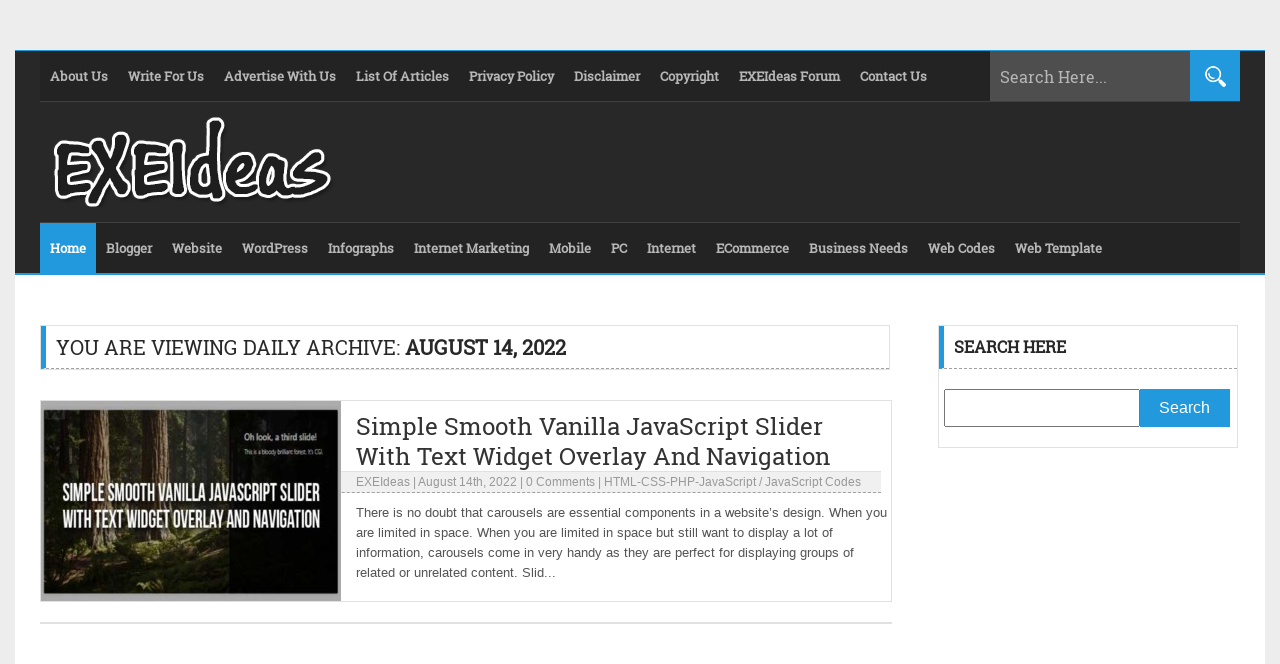

--- FILE ---
content_type: text/html; charset=UTF-8
request_url: https://www.exeideas.com/2022/08/14
body_size: 14971
content:
<!DOCTYPE html><html class="no-js" lang="en-US" prefix="og: http://ogp.me/ns# fb: http://ogp.me/ns/fb#"><head><meta name="viewport" content="width=device-width, initial-scale=1.0"><title> 2022 August 14 Archive - EXEIdeas &#8211; Let&#039;s Your Mind Rock</title><meta name="description" content=""/><link rel="icon" href="https://www.exeideas.com/wp-content/themes/EXEIdeas%20v2.0/images/favicon.ico" type="image/x-icon"/><link rel="shortcut icon" href="https://www.exeideas.com/wp-content/themes/EXEIdeas%20v2.0/images/favicon.ico" type="image/x-icon"/><link rel="pingback" href="https://www.exeideas.com/xmlrpc.php"><link rel="stylesheet" href="https://www.exeideas.com/wp-content/themes/EXEIdeas%20v2.0/style.css" type="text/css"/><meta name="google-site-verification" content="-tB3nTpE4KucmtMHNTvDLWXDRWMdmMYsYuClafHEX4Q"/><meta name="follow_it-verification-code" content="ETky5aSuaHC0P0A9uwX5"/><meta name="rankz-verification" content="klzprT5ynae73Ywd"><meta name="msvalidate.01" content="FB67516F5D537E7E854C7E5C54B67FCB"/><meta name='impact-site-verification' value='1099715108'/><meta name="publication-media-verification"content="5cd02398d3384bd0bf4362edee69023c"><meta name="robots" content="index"/><rel="author" href="https://plus.google.com/114679207272870704061"/><rel="publisher" href="https://plus.google.com/114679207272870704061"/><meta itemprop="name" content="EXEIdeas &#8211; Let&#039;s Your Mind Rock"/><meta itemprop="description" content="All About Blogging, Designing And Information."/><meta itemprop="image" content="logo.jpg"/><meta name="twitter:card" content="summary"/><meta name="twitter:site" content="@EXEIdeas"/><meta name="twitter:creator" content="@EXEIdeas"/><meta name="twitter:domain" content="https://www.exeideas.com"/><meta name="twitter:url" content="https://www.exeideas.com/2022/08/simple-vanilla-javascript-slider.html"/><meta name="twitter:title" content="EXEIdeas &#8211; Let&#039;s Your Mind Rock"/><meta name="twitter:description" content="All About Blogging, Designing And Information."/><meta name="twitter:image" content="logo.jpg"/><meta property="og:type" content="blog"/><meta property="fb:app_id" content="302317266496079"/><meta property="fb:admins" content="100001850525177"/><meta property="og:url" content="https://www.exeideas.com"/><meta property="og:title" content="EXEIdeas &#8211; Let&#039;s Your Mind Rock"/><meta property="og:image" content="logo.jpg"/><meta property="og:site_name" content="EXEIdeas &#8211; Let&#039;s Your Mind Rock"/><meta property="og:description" content="All About Blogging, Designing And Information."/><script type="text/javascript"> (function(i,s,o,g,r,a,m){i['GoogleAnalyticsObject']=r;i[r]=i[r]||function(){ (i[r].q=i[r].q||[]).push(arguments)},i[r].l=1*new Date();a=s.createElement(o), m=s.getElementsByTagName(o)[0];a.async=1;a.src=g;m.parentNode.insertBefore(a,m) })(window,document,'script','https://www.exeideas.com/wp-content/themes/EXEIdeas%20v2.0/analytics.js','ga'); ga('create', 'UA-26340109-1', 'auto'); ga('send', 'pageview');</script><script async src="https://www.googletagmanager.com/gtag/js?id=G-SMC1J7JKK8"></script><script> window.dataLayer = window.dataLayer || []; function gtag(){dataLayer.push(arguments);} gtag('js', new Date()); gtag('config', 'G-SMC1J7JKK8');</script><meta name='robots' content='max-image-preview:large'/><style id='wp-img-auto-sizes-contain-inline-css' type='text/css'>img:is([sizes=auto i],[sizes^="auto," i]){contain-intrinsic-size:3000px 1500px}/*# sourceURL=wp-img-auto-sizes-contain-inline-css */</style><style id='wp-block-library-inline-css' type='text/css'>:root{--wp-block-synced-color:#7a00df;--wp-block-synced-color--rgb:122,0,223;--wp-bound-block-color:var(--wp-block-synced-color);--wp-editor-canvas-background:#ddd;--wp-admin-theme-color:#007cba;--wp-admin-theme-color--rgb:0,124,186;--wp-admin-theme-color-darker-10:#006ba1;--wp-admin-theme-color-darker-10--rgb:0,107,160.5;--wp-admin-theme-color-darker-20:#005a87;--wp-admin-theme-color-darker-20--rgb:0,90,135;--wp-admin-border-width-focus:2px}@media (min-resolution:192dpi){:root{--wp-admin-border-width-focus:1.5px}}.wp-element-button{cursor:pointer}:root .has-very-light-gray-background-color{background-color:#eee}:root .has-very-dark-gray-background-color{background-color:#313131}:root .has-very-light-gray-color{color:#eee}:root .has-very-dark-gray-color{color:#313131}:root .has-vivid-green-cyan-to-vivid-cyan-blue-gradient-background{background:linear-gradient(135deg,#00d084,#0693e3)}:root .has-purple-crush-gradient-background{background:linear-gradient(135deg,#34e2e4,#4721fb 50%,#ab1dfe)}:root .has-hazy-dawn-gradient-background{background:linear-gradient(135deg,#faaca8,#dad0ec)}:root .has-subdued-olive-gradient-background{background:linear-gradient(135deg,#fafae1,#67a671)}:root .has-atomic-cream-gradient-background{background:linear-gradient(135deg,#fdd79a,#004a59)}:root .has-nightshade-gradient-background{background:linear-gradient(135deg,#330968,#31cdcf)}:root .has-midnight-gradient-background{background:linear-gradient(135deg,#020381,#2874fc)}:root{--wp--preset--font-size--normal:16px;--wp--preset--font-size--huge:42px}.has-regular-font-size{font-size:1em}.has-larger-font-size{font-size:2.625em}.has-normal-font-size{font-size:var(--wp--preset--font-size--normal)}.has-huge-font-size{font-size:var(--wp--preset--font-size--huge)}.has-text-align-center{text-align:center}.has-text-align-left{text-align:left}.has-text-align-right{text-align:right}.has-fit-text{white-space:nowrap!important}#end-resizable-editor-section{display:none}.aligncenter{clear:both}.items-justified-left{justify-content:flex-start}.items-justified-center{justify-content:center}.items-justified-right{justify-content:flex-end}.items-justified-space-between{justify-content:space-between}.screen-reader-text{border:0;clip-path:inset(50%);height:1px;margin:-1px;overflow:hidden;padding:0;position:absolute;width:1px;word-wrap:normal!important}.screen-reader-text:focus{background-color:#ddd;clip-path:none;color:#444;display:block;font-size:1em;height:auto;left:5px;line-height:normal;padding:15px 23px 14px;text-decoration:none;top:5px;width:auto;z-index:100000}html :where(.has-border-color){border-style:solid}html :where([style*=border-top-color]){border-top-style:solid}html :where([style*=border-right-color]){border-right-style:solid}html :where([style*=border-bottom-color]){border-bottom-style:solid}html :where([style*=border-left-color]){border-left-style:solid}html :where([style*=border-width]){border-style:solid}html :where([style*=border-top-width]){border-top-style:solid}html :where([style*=border-right-width]){border-right-style:solid}html :where([style*=border-bottom-width]){border-bottom-style:solid}html :where([style*=border-left-width]){border-left-style:solid}html :where(img[class*=wp-image-]){height:auto;max-width:100%}:where(figure){margin:0 0 1em}html :where(.is-position-sticky){--wp-admin--admin-bar--position-offset:var(--wp-admin--admin-bar--height,0px)}@media screen and (max-width:600px){html :where(.is-position-sticky){--wp-admin--admin-bar--position-offset:0px}}/*# sourceURL=wp-block-library-inline-css */</style><style id='global-styles-inline-css' type='text/css'>
:root{--wp--preset--aspect-ratio--square: 1;--wp--preset--aspect-ratio--4-3: 4/3;--wp--preset--aspect-ratio--3-4: 3/4;--wp--preset--aspect-ratio--3-2: 3/2;--wp--preset--aspect-ratio--2-3: 2/3;--wp--preset--aspect-ratio--16-9: 16/9;--wp--preset--aspect-ratio--9-16: 9/16;--wp--preset--color--black: #000000;--wp--preset--color--cyan-bluish-gray: #abb8c3;--wp--preset--color--white: #ffffff;--wp--preset--color--pale-pink: #f78da7;--wp--preset--color--vivid-red: #cf2e2e;--wp--preset--color--luminous-vivid-orange: #ff6900;--wp--preset--color--luminous-vivid-amber: #fcb900;--wp--preset--color--light-green-cyan: #7bdcb5;--wp--preset--color--vivid-green-cyan: #00d084;--wp--preset--color--pale-cyan-blue: #8ed1fc;--wp--preset--color--vivid-cyan-blue: #0693e3;--wp--preset--color--vivid-purple: #9b51e0;--wp--preset--gradient--vivid-cyan-blue-to-vivid-purple: linear-gradient(135deg,rgb(6,147,227) 0%,rgb(155,81,224) 100%);--wp--preset--gradient--light-green-cyan-to-vivid-green-cyan: linear-gradient(135deg,rgb(122,220,180) 0%,rgb(0,208,130) 100%);--wp--preset--gradient--luminous-vivid-amber-to-luminous-vivid-orange: linear-gradient(135deg,rgb(252,185,0) 0%,rgb(255,105,0) 100%);--wp--preset--gradient--luminous-vivid-orange-to-vivid-red: linear-gradient(135deg,rgb(255,105,0) 0%,rgb(207,46,46) 100%);--wp--preset--gradient--very-light-gray-to-cyan-bluish-gray: linear-gradient(135deg,rgb(238,238,238) 0%,rgb(169,184,195) 100%);--wp--preset--gradient--cool-to-warm-spectrum: linear-gradient(135deg,rgb(74,234,220) 0%,rgb(151,120,209) 20%,rgb(207,42,186) 40%,rgb(238,44,130) 60%,rgb(251,105,98) 80%,rgb(254,248,76) 100%);--wp--preset--gradient--blush-light-purple: linear-gradient(135deg,rgb(255,206,236) 0%,rgb(152,150,240) 100%);--wp--preset--gradient--blush-bordeaux: linear-gradient(135deg,rgb(254,205,165) 0%,rgb(254,45,45) 50%,rgb(107,0,62) 100%);--wp--preset--gradient--luminous-dusk: linear-gradient(135deg,rgb(255,203,112) 0%,rgb(199,81,192) 50%,rgb(65,88,208) 100%);--wp--preset--gradient--pale-ocean: linear-gradient(135deg,rgb(255,245,203) 0%,rgb(182,227,212) 50%,rgb(51,167,181) 100%);--wp--preset--gradient--electric-grass: linear-gradient(135deg,rgb(202,248,128) 0%,rgb(113,206,126) 100%);--wp--preset--gradient--midnight: linear-gradient(135deg,rgb(2,3,129) 0%,rgb(40,116,252) 100%);--wp--preset--font-size--small: 13px;--wp--preset--font-size--medium: 20px;--wp--preset--font-size--large: 36px;--wp--preset--font-size--x-large: 42px;--wp--preset--spacing--20: 0.44rem;--wp--preset--spacing--30: 0.67rem;--wp--preset--spacing--40: 1rem;--wp--preset--spacing--50: 1.5rem;--wp--preset--spacing--60: 2.25rem;--wp--preset--spacing--70: 3.38rem;--wp--preset--spacing--80: 5.06rem;--wp--preset--shadow--natural: 6px 6px 9px rgba(0, 0, 0, 0.2);--wp--preset--shadow--deep: 12px 12px 50px rgba(0, 0, 0, 0.4);--wp--preset--shadow--sharp: 6px 6px 0px rgba(0, 0, 0, 0.2);--wp--preset--shadow--outlined: 6px 6px 0px -3px rgb(255, 255, 255), 6px 6px rgb(0, 0, 0);--wp--preset--shadow--crisp: 6px 6px 0px rgb(0, 0, 0);}:where(.is-layout-flex){gap: 0.5em;}:where(.is-layout-grid){gap: 0.5em;}body .is-layout-flex{display: flex;}.is-layout-flex{flex-wrap: wrap;align-items: center;}.is-layout-flex > :is(*, div){margin: 0;}body .is-layout-grid{display: grid;}.is-layout-grid > :is(*, div){margin: 0;}:where(.wp-block-columns.is-layout-flex){gap: 2em;}:where(.wp-block-columns.is-layout-grid){gap: 2em;}:where(.wp-block-post-template.is-layout-flex){gap: 1.25em;}:where(.wp-block-post-template.is-layout-grid){gap: 1.25em;}.has-black-color{color: var(--wp--preset--color--black) !important;}.has-cyan-bluish-gray-color{color: var(--wp--preset--color--cyan-bluish-gray) !important;}.has-white-color{color: var(--wp--preset--color--white) !important;}.has-pale-pink-color{color: var(--wp--preset--color--pale-pink) !important;}.has-vivid-red-color{color: var(--wp--preset--color--vivid-red) !important;}.has-luminous-vivid-orange-color{color: var(--wp--preset--color--luminous-vivid-orange) !important;}.has-luminous-vivid-amber-color{color: var(--wp--preset--color--luminous-vivid-amber) !important;}.has-light-green-cyan-color{color: var(--wp--preset--color--light-green-cyan) !important;}.has-vivid-green-cyan-color{color: var(--wp--preset--color--vivid-green-cyan) !important;}.has-pale-cyan-blue-color{color: var(--wp--preset--color--pale-cyan-blue) !important;}.has-vivid-cyan-blue-color{color: var(--wp--preset--color--vivid-cyan-blue) !important;}.has-vivid-purple-color{color: var(--wp--preset--color--vivid-purple) !important;}.has-black-background-color{background-color: var(--wp--preset--color--black) !important;}.has-cyan-bluish-gray-background-color{background-color: var(--wp--preset--color--cyan-bluish-gray) !important;}.has-white-background-color{background-color: var(--wp--preset--color--white) !important;}.has-pale-pink-background-color{background-color: var(--wp--preset--color--pale-pink) !important;}.has-vivid-red-background-color{background-color: var(--wp--preset--color--vivid-red) !important;}.has-luminous-vivid-orange-background-color{background-color: var(--wp--preset--color--luminous-vivid-orange) !important;}.has-luminous-vivid-amber-background-color{background-color: var(--wp--preset--color--luminous-vivid-amber) !important;}.has-light-green-cyan-background-color{background-color: var(--wp--preset--color--light-green-cyan) !important;}.has-vivid-green-cyan-background-color{background-color: var(--wp--preset--color--vivid-green-cyan) !important;}.has-pale-cyan-blue-background-color{background-color: var(--wp--preset--color--pale-cyan-blue) !important;}.has-vivid-cyan-blue-background-color{background-color: var(--wp--preset--color--vivid-cyan-blue) !important;}.has-vivid-purple-background-color{background-color: var(--wp--preset--color--vivid-purple) !important;}.has-black-border-color{border-color: var(--wp--preset--color--black) !important;}.has-cyan-bluish-gray-border-color{border-color: var(--wp--preset--color--cyan-bluish-gray) !important;}.has-white-border-color{border-color: var(--wp--preset--color--white) !important;}.has-pale-pink-border-color{border-color: var(--wp--preset--color--pale-pink) !important;}.has-vivid-red-border-color{border-color: var(--wp--preset--color--vivid-red) !important;}.has-luminous-vivid-orange-border-color{border-color: var(--wp--preset--color--luminous-vivid-orange) !important;}.has-luminous-vivid-amber-border-color{border-color: var(--wp--preset--color--luminous-vivid-amber) !important;}.has-light-green-cyan-border-color{border-color: var(--wp--preset--color--light-green-cyan) !important;}.has-vivid-green-cyan-border-color{border-color: var(--wp--preset--color--vivid-green-cyan) !important;}.has-pale-cyan-blue-border-color{border-color: var(--wp--preset--color--pale-cyan-blue) !important;}.has-vivid-cyan-blue-border-color{border-color: var(--wp--preset--color--vivid-cyan-blue) !important;}.has-vivid-purple-border-color{border-color: var(--wp--preset--color--vivid-purple) !important;}.has-vivid-cyan-blue-to-vivid-purple-gradient-background{background: var(--wp--preset--gradient--vivid-cyan-blue-to-vivid-purple) !important;}.has-light-green-cyan-to-vivid-green-cyan-gradient-background{background: var(--wp--preset--gradient--light-green-cyan-to-vivid-green-cyan) !important;}.has-luminous-vivid-amber-to-luminous-vivid-orange-gradient-background{background: var(--wp--preset--gradient--luminous-vivid-amber-to-luminous-vivid-orange) !important;}.has-luminous-vivid-orange-to-vivid-red-gradient-background{background: var(--wp--preset--gradient--luminous-vivid-orange-to-vivid-red) !important;}.has-very-light-gray-to-cyan-bluish-gray-gradient-background{background: var(--wp--preset--gradient--very-light-gray-to-cyan-bluish-gray) !important;}.has-cool-to-warm-spectrum-gradient-background{background: var(--wp--preset--gradient--cool-to-warm-spectrum) !important;}.has-blush-light-purple-gradient-background{background: var(--wp--preset--gradient--blush-light-purple) !important;}.has-blush-bordeaux-gradient-background{background: var(--wp--preset--gradient--blush-bordeaux) !important;}.has-luminous-dusk-gradient-background{background: var(--wp--preset--gradient--luminous-dusk) !important;}.has-pale-ocean-gradient-background{background: var(--wp--preset--gradient--pale-ocean) !important;}.has-electric-grass-gradient-background{background: var(--wp--preset--gradient--electric-grass) !important;}.has-midnight-gradient-background{background: var(--wp--preset--gradient--midnight) !important;}.has-small-font-size{font-size: var(--wp--preset--font-size--small) !important;}.has-medium-font-size{font-size: var(--wp--preset--font-size--medium) !important;}.has-large-font-size{font-size: var(--wp--preset--font-size--large) !important;}.has-x-large-font-size{font-size: var(--wp--preset--font-size--x-large) !important;}
/*# sourceURL=global-styles-inline-css */
</style>
<style id='classic-theme-styles-inline-css' type='text/css'>/*! This file is auto-generated */.wp-block-button__link{color:#fff;background-color:#32373c;border-radius:9999px;box-shadow:none;text-decoration:none;padding:calc(.667em + 2px) calc(1.333em + 2px);font-size:1.125em}.wp-block-file__button{background:#32373c;color:#fff;text-decoration:none}/*# sourceURL=/wp-includes/css/classic-themes.min.css */</style><link rel='stylesheet' id='wpo_min-header-0-css' href='https://www.exeideas.com/wp-content/cache/wpo-minify/1767032639/assets/wpo-minify-header-530c14ca.min.css' type='text/css' media='all'/><link rel="https://api.w.org/" href="https://www.exeideas.com/wp-json/"/><link rel="EditURI" type="application/rsd+xml" title="RSD" href="https://www.exeideas.com/xmlrpc.php?rsd"/><meta name="generator" content="WordPress 6.9"/><script type="application/ld+json" data-source="DataFeed:WordPress" data-schema="27751-post-Default">{"@context":"https:\/\/schema.org\/","@type":"BlogPosting","@id":"https:\/\/www.exeideas.com\/2022\/08\/simple-vanilla-javascript-slider.html#BlogPosting","mainEntityOfPage":"https:\/\/www.exeideas.com\/2022\/08\/simple-vanilla-javascript-slider.html","headline":"Simple Smooth Vanilla JavaScript Slider With Text Widget Overlay And Navigation","name":"Simple Smooth Vanilla JavaScript Slider With Text Widget Overlay And Navigation","description":"There is no doubt that carousels are essential components in a website\u2019s design. When you are limited in space. When you are limited in space but still want to display a lot of information, carousels come in very handy as they are perfect for displaying groups of related or unrelated content. Sliders are an important [&hellip;]","datePublished":"2022-08-14","dateModified":"2022-08-14","author":{"@type":"Person","@id":"https:\/\/www.exeideas.com\/author\/exeideas#Person","name":"EXEIdeas","url":"https:\/\/www.exeideas.com\/author\/exeideas","identifier":2,"description":"EXEIdeas International or EXEcutive Ideas International is a group of companies founded in July 2010 by Muhammad Hassan, a young Pakistani entrepreneur. The novice organization that was started with zero money investment, within four years of its foundation established a firm position not only in the local IT organizations but also got famous through the globe. EXEIdeas International Has currently many project online...","image":{"@type":"ImageObject","@id":"https:\/\/secure.gravatar.com\/avatar\/e26789228bc7394c1c93f7585d7face08dcd7eb1aec412868dfd6d88d28c3dfc?s=96&r=g","url":"https:\/\/secure.gravatar.com\/avatar\/e26789228bc7394c1c93f7585d7face08dcd7eb1aec412868dfd6d88d28c3dfc?s=96&r=g","height":96,"width":96}},"publisher":{"@type":"Organization","name":"EXEIdeas International","logo":{"@type":"ImageObject","@id":"https:\/\/www.exeideas.com\/wp-content\/uploads\/2020\/08\/EXEIdeas_Logo.jpg","url":"https:\/\/www.exeideas.com\/wp-content\/uploads\/2020\/08\/EXEIdeas_Logo.jpg","width":700,"height":700}},"image":{"@type":"ImageObject","@id":"https:\/\/www.exeideas.com\/wp-content\/uploads\/2022\/08\/Simple-Smooth-Vanilla-JavaScript-Slider-With-Text-Widget-Overlay-And-Navigation.jpg","url":"https:\/\/www.exeideas.com\/wp-content\/uploads\/2022\/08\/Simple-Smooth-Vanilla-JavaScript-Slider-With-Text-Widget-Overlay-And-Navigation.jpg","height":300,"width":600},"url":"https:\/\/www.exeideas.com\/2022\/08\/simple-vanilla-javascript-slider.html","about":["HTML-CSS-PHP-JavaScript","JavaScript Codes"],"wordCount":731,"articleBody":"There is no doubt that carousels are essential components in a website\u2019s design. When you are limited in space. When you are limited in space but still want to display a lot of information, carousels come in very handy as they are perfect for displaying groups of related or unrelated content.Sliders are an important component in UI structuring and website design. And, they have developed a ton in the previous not many years. As our method for interaction with gadgets has changed enormously, the UI(User Interface) components also need to adjust to it. You must be able to put something catchy, mainly in the frontend part!There are many code snippets available online or on many other blogs and websites, but everyone cannot optimize your blog or website, so you need some optimized code snippets. So now checkout out the code snippet for your blog and website that will give you all features for your desired code. Now grab the ready-to-use code and paste it where you want.CLICK HERE TO SEE DEMOFeatures:Light Weight.Pure JavaScript Code.Cross Browser.No External Files.Fully Customizable.Responsive.How To Simple Multi-Step Forms Using Pure Vanilla JavaScript And CSS?There are a few easy and understandable steps to achieve your desired functionality that we are gonna share below. Follow each step perfectly.CSS:&lt;style type=\"text\/css\"&gt;body {font-family: -apple-system, BlinkMacSystemFont, \"Segoe UI\", Helvetica, Arial, sans-serif, \"Apple Color Emoji\", \"Segoe UI Emoji\";font-size: 14px;font-weight: 300;line-height: 1.5;color: #24292e;background-color: #ffffff;}.slider {position: relative;overflow: hidden;width: 100%;height: 300px;margin: 48px auto;background-size: cover;border-radius: 3px;box-shadow: 0 0 16px rgba(0, 0, 0, 0.1);transition: background-image 0.8s ease-in-out;}.slider .slide {display: none;}.caption {position: absolute;right: 0;top: 0;bottom: 0;opacity: 0;display: inline-block;padding: 48px;background: rgba(0, 0, 0, 0.75);color: white;margin: 0;font-size: 24px;font-weight: 500;transition: all 0.8s ease-in-out;}.caption small {font-size: 16px;font-weight: 300;}&lt;\/style&gt;HTML:&lt;div class=\"slider\"&gt;&lt;div class=\"slide\" data-background=\"https:\/\/evermotion.org\/files\/model_images\/3e0dbe0ce65face2b9d44ab7f013762d499867ed.jpg\"&gt;&lt;\/div&gt;&lt;p class=\"caption caption-0\"&gt;The first slide.&lt;br&gt;&lt;small&gt;This is an awesome forest.&lt;\/small&gt;&lt;\/p&gt;&lt;div class=\"slide\" data-background=\"https:\/\/www.cbc.ca\/natureofthings\/content\/images\/episodes\/talktalk_1920.jpg\"&gt;&lt;\/div&gt;&lt;p class=\"caption caption-1\"&gt;The second slide, yay!&lt;br&gt;&lt;small&gt;This is a marvellous forest.&lt;\/small&gt;&lt;\/p&gt;&lt;div class=\"slide\" data-background=\"https:\/\/cdn1.epicgames.com\/ue\/product\/Screenshot\/MAWIRedwoodForestPackV2Screenshot0001-1920x1080-e62973805ee13fbc3bca02a2ade9e9c4.jpg\"&gt;&lt;\/div&gt;&lt;p class=\"caption caption-2\"&gt;Oh look, a third slide!&lt;br&gt;&lt;small&gt;This is a bloody brilliant forest. It's CGI.&lt;\/small&gt;&lt;\/p&gt;&lt;\/div&gt;JavaScript:&lt;script type=\"text\/javascript\"&gt;const slideArray = [];for (let i = 0; i &lt; document.querySelectorAll('.slider div').length; i++) {slideArray.push(document.querySelectorAll('.slider div')[i].dataset.background);}let currentSlideIndex = -1;function advanceSliderItem() {currentSlideIndex++;if (currentSlideIndex &gt;= slideArray.length) {currentSlideIndex = 0;}document.querySelector('.slider').style.cssText = 'background: url(\"' + slideArray[currentSlideIndex] + '\") no-repeat center center; background-size: cover;';const elems = document.getElementsByClassName('caption');for (let i = 0; i &lt; elems.length; i++) {elems[i].style.cssText = 'opacity: 0;';}const currentCaption = document.querySelector('.caption-' + (currentSlideIndex));currentCaption.style.cssText = 'opacity: 1;';}let intervalID = setInterval(advanceSliderItem, 3000);&lt;\/script&gt;Customization:No need to customize it. Just copy-paste. Rest edit the code as per comments and need. Remember to add JavaScript after HTML code.Troubleshooting the Errors:Do it with concentration and patience. Check your all steps and again and all codes or scripts. If you find any error you can contact us anytime via comment or better via email, We are always here to help you.Final Words:That\u2019s all we have. We hope that you liked this article. If you have any problem with this code in your template then feel free to contact us with a full explanation of your problem. We will reply to you as time allows us If you have any doubts or problems please comment below. We are happy to help you! If you liked this article, Don\u2019t forget to share this with your friends so they can also take benefit from it and leave."}</script><script type="application/ld+json" data-source="DataFeed:WordPress" data-schema="Breadcrumb">{"@context":"https:\/\/schema.org\/","@type":"BreadcrumbList","itemListElement":[{"@type":"ListItem","position":1,"name":"2022","item":"https:\/\/www.exeideas.com\/2022\/#breadcrumbitem"},{"@type":"ListItem","position":2,"name":"08","item":"https:\/\/www.exeideas.com\/2022\/\/08\/#breadcrumbitem"},{"@type":"ListItem","position":3,"name":"Simple Smooth Vanilla JavaScript Slider With Text Widget Overlay And Navigation","item":"https:\/\/www.exeideas.com\/2022\/08\/simple-vanilla-javascript-slider.html#breadcrumbitem"}]}</script><style type="text/css">.recentcomments a{display:inline !important;padding:0 !important;margin:0 !important;}</style><noscript><style>.lazyload[data-src]{display:none !important;}</style></noscript><style>.lazyload{background-image:none !important;}.lazyload:before{background-image:none !important;}</style><script async src="https://pagead2.googlesyndication.com/pagead/js/adsbygoogle.js?client=ca-pub-8152295265242129" crossorigin="anonymous"></script><meta name="publisuites-verify-code" content="aHR0cHM6Ly93d3cub3BpbmlvbnJlc291cmNlcy5jb20="/></head><body data-rsssl=1><header><div class="top_bar"><div class="page_menu"><ul><a href="https://www.exeideas.com/p/about-us.html"><li>About Us</li></a><a href="https://www.exeideas.com/p/write-for-us.html"><li>Write For Us</li></a><a href="https://www.exeideas.com/p/advertise-here.html"><li>Advertise With Us</li></a><a href="https://www.exeideas.com/p/list-of-post.html"><li>List Of Articles</li></a><a href="https://www.exeideas.com/p/privacy-policy.html"><li>Privacy Policy</li></a><a href="https://www.exeideas.com/p/disclaimer.html"><li>Disclaimer</li></a><a href="https://www.exeideas.com/p/copyright.html"><li>Copyright</li></a><a href="https://www.exeideas.com/p/document.html"><li>EXEIdeas Forum</li></a><a href="https://www.exeideas.com/p/contact-us.html"><li>Contact Us</li></a></ul><select class='selectnav1' onchange='location = this.options[this.selectedIndex].value;'><option value=''>Select Pages From List</option><option value='https://www.exeideas.com/p/about-us.html'>About Us</option><option value='https://www.exeideas.com/p/write-for-us.html'>Write For Us</option><option value='https://www.exeideas.com/p/advertise-here.html'>Advertise With Us</option><option value='https://www.exeideas.com/p/list-of-post.html'>List Of Articles</option><option value='https://www.exeideas.com/p/privacy-policy.html'>Privacy Policy</option><option value='https://www.exeideas.com/p/disclaimer.html'>Disclaimer</option><option value='https://www.exeideas.com/p/copyright.html'>Copyright</option><option value='https://www.exeideas.com/p/document.html'>EXEIdeas Forum</option><option value='https://www.exeideas.com/p/contact-us.html'>Contact Us</option></select></div><div class="search_bar"><form method="get" action="https://www.exeideas.com/"><input type="text" class="search_text_input" name="s" onblur="if(this.value=='')this.value='Search Here...';" onfocus="if(this.value=='Search Here...')this.value='';" value="Search Here..."/><input type="submit" class="search_text_submit" value="Search"/></form></div></div><div class="clear"></div><div class="mid_bar"><div class="blog_title"><a href="https://www.exeideas.com" title="EXEIdeas &#8211; Let&#039;s Your Mind Rock"><img width="300" height="90" src="[data-uri]" data-src="https://www.exeideas.com/wp-content/themes/EXEIdeas%20v2.0/images/EXEIdeas.png" decoding="async" class="lazyload" data-eio-rwidth="300" data-eio-rheight="90" /><noscript><img width="300" height="90" src="https://www.exeideas.com/wp-content/themes/EXEIdeas%20v2.0/images/EXEIdeas.png" data-eio="l" /></noscript></a></div><div class="header_ads"></div></div><div class="clear"></div><div class="bottom_bar"><div class="item_menu"><ul><a href="https://www.exeideas.com/"><li>Home</li></a><a href="https://www.exeideas.com/category/blogspot"><li>Blogger</li></a><a href="https://www.exeideas.com/category/website"><li>Website</li></a><a href="https://www.exeideas.com/category/wordpress"><li>WordPress</li></a><a href="https://www.exeideas.com/category/infographs"><li>Infographs</li></a><a href="https://www.exeideas.com/category/internet-marketing"><li>Internet Marketing</li></a><a href="https://www.exeideas.com/category/mobile"><li>Mobile</li></a><a href="https://www.exeideas.com/category/pc"><li>PC</li></a><a href="https://www.exeideas.com/category/internet"><li>Internet</li></a><a href="https://www.exeideas.com/category/ecommerce"><li>ECommerce</li></a><a href="https://www.exeideas.com/category/business-needs"><li>Business Needs</li></a><a href="https://www.exeideas.com/category/html-css-php-javascript"><li>Web Codes</li></a><a href="https://www.exeideas.com/category/free-templates"><li>Web Template</li></a></ul><select class='selectnav2' onchange='location = this.options[this.selectedIndex].value;'><option value=''>Select Menu From List</option><option value='https://www.exeideas.com/category/blogspot'>Blogger</option><option value='https://www.exeideas.com/category/website'>WebSite</option><option value='https://www.exeideas.com/category/wordpress'>WordPress</option><option value='https://www.exeideas.com/category/infographs'>Infographs</option><option value='https://www.exeideas.com/category/internet-marketing'>Internet Marketing</option><option value='https://www.exeideas.com/category/mobile'>Mobile</option><option value='https://www.exeideas.com/category/pc'>PC</option><option value='https://www.exeideas.com/category/internet'>Internet</option><option value='https://www.exeideas.com/category/ecommerce'>ECommerce</option><option value='https://www.exeideas.com/category/business-needs'>Business Needs</option><option value='https://www.exeideas.com/category/html-css-php-javascript'>Web Codes</option><option value='https://www.exeideas.com/category/free-templates'>Web Template</option></select></div></div><div class="clear"></div></header><div class="wrapper"><div class="wrapper_inner"><div class="main"><div class="post_header_noti"><h2 class="post_header_noti_heading"> You Are Viewing Daily Archive: <b>August 14, 2022</b> </h2></div><div id="short_post"><a class="post_image" href="https://www.exeideas.com/2022/08/simple-vanilla-javascript-slider.html" title="Simple Smooth Vanilla JavaScript Slider With Text Widget Overlay And Navigation"><img width="600" height="300" src="[data-uri]" class="attachment-full size-full wp-post-image lazyload" alt="Simple-Smooth-Vanilla-JavaScript-Slider-With-Text-Widget-Overlay-And-Navigation" decoding="async" fetchpriority="high"   data-src="https://www.exeideas.com/wp-content/uploads/2022/08/Simple-Smooth-Vanilla-JavaScript-Slider-With-Text-Widget-Overlay-And-Navigation.jpg" data-srcset="https://www.exeideas.com/wp-content/uploads/2022/08/Simple-Smooth-Vanilla-JavaScript-Slider-With-Text-Widget-Overlay-And-Navigation.jpg 600w, https://www.exeideas.com/wp-content/uploads/2022/08/Simple-Smooth-Vanilla-JavaScript-Slider-With-Text-Widget-Overlay-And-Navigation-300x150.jpg 300w, https://www.exeideas.com/wp-content/uploads/2022/08/Simple-Smooth-Vanilla-JavaScript-Slider-With-Text-Widget-Overlay-And-Navigation-400x200.jpg 400w" data-sizes="auto" data-eio-rwidth="600" data-eio-rheight="300" /><noscript><img width="600" height="300" src="https://www.exeideas.com/wp-content/uploads/2022/08/Simple-Smooth-Vanilla-JavaScript-Slider-With-Text-Widget-Overlay-And-Navigation.jpg" class="attachment-full size-full wp-post-image" alt="Simple-Smooth-Vanilla-JavaScript-Slider-With-Text-Widget-Overlay-And-Navigation" decoding="async" fetchpriority="high" srcset="https://www.exeideas.com/wp-content/uploads/2022/08/Simple-Smooth-Vanilla-JavaScript-Slider-With-Text-Widget-Overlay-And-Navigation.jpg 600w, https://www.exeideas.com/wp-content/uploads/2022/08/Simple-Smooth-Vanilla-JavaScript-Slider-With-Text-Widget-Overlay-And-Navigation-300x150.jpg 300w, https://www.exeideas.com/wp-content/uploads/2022/08/Simple-Smooth-Vanilla-JavaScript-Slider-With-Text-Widget-Overlay-And-Navigation-400x200.jpg 400w" sizes="(max-width: 600px) 100vw, 600px" data-eio="l" /></noscript></a><h2 class="post_title"><a href="https://www.exeideas.com/2022/08/simple-vanilla-javascript-slider.html" rel="bookmark" title="Simple Smooth Vanilla JavaScript Slider With Text Widget Overlay And Navigation">Simple Smooth Vanilla JavaScript Slider With Text Widget Overlay And Navigation</a></h2><span class="post_info"><span class="post_author"><a href="https://www.exeideas.com/author/exeideas" title="Posts by EXEIdeas" rel="author">EXEIdeas</a></span> | <span class="post_title">August 14th, 2022</span> | <span class="comment_count"><a href="https://www.exeideas.com/2022/08/simple-vanilla-javascript-slider.html#respond">0 Comments</a></span> | <span class="post_category"><a href="https://www.exeideas.com/category/html-css-php-javascript" rel="category tag">HTML-CSS-PHP-JavaScript</a> / <a href="https://www.exeideas.com/category/javascript-codes" rel="category tag">JavaScript Codes</a></span></span><span class="post_desc">There is no doubt that carousels are essential components in a website’s design. When you are limited in space. When you are limited in space but still want to display a lot of information, carousels come in very handy as they are perfect for displaying groups of related or unrelated content. Slid...</span><div class="clear"></div></div><div id="pagination"><span class="next_post"></span><span class="prev_post"></span><div class="clear"></div></div></div><div class="sidebar"><div class="widget"><h2 class="widget_title">Search Here</h2><form method="get" class="searchform" action="https://www.exeideas.com/"><input type="text" id="s" name="s" /><input type="submit" id="searchsubmit" value="Search"/></form></div> <ins class="adsbygoogle" style="display:block" data-ad-client="ca-pub-8152295265242129" data-ad-slot="9684532028" data-ad-format="auto" data-full-width-responsive="true"></ins><script> (adsbygoogle = window.adsbygoogle || []).push({});</script> <div class="widget" style="text-align:center;"></div><div class="widget"><script type="text/javascript">var selected="sel1";var disp="resultsel1";function show(a,b) { document.getElementById(selected).style.backgroundColor = "#232323"; document.getElementById(disp).style.display = "none"; document.getElementById(a).style.backgroundColor = "#2299DD"; document.getElementById(b).style.display = "block"; selected=a; disp=b;}</script><div width="100%"><span id='sel1' onclick="show('sel1','resultsel1');">Trending</span><span id='sel2' onclick="show('sel2','resultsel2');">Latest</span></div><div id="resultsel1"><div class="random_post"><a class="random_post_image" href="https://www.exeideas.com/2020/11/custom-software-solution-better.html" title="Build Vs Buy: Is Custom Software Solution Better?"><img width="300" height="150" src="[data-uri]" class="attachment-medium size-medium wp-post-image lazyload" alt="Build-Vs-Buy--Is-Custom-Software-Solution-Better" decoding="async"   data-src="https://www.exeideas.com/wp-content/uploads/2020/11/Build-Vs-Buy-Is-Custom-Software-Solution-Better-300x150.jpg" data-srcset="https://www.exeideas.com/wp-content/uploads/2020/11/Build-Vs-Buy-Is-Custom-Software-Solution-Better-300x150.jpg 300w, https://www.exeideas.com/wp-content/uploads/2020/11/Build-Vs-Buy-Is-Custom-Software-Solution-Better-400x200.jpg 400w, https://www.exeideas.com/wp-content/uploads/2020/11/Build-Vs-Buy-Is-Custom-Software-Solution-Better.jpg 600w" data-sizes="auto" data-eio-rwidth="300" data-eio-rheight="150" /><noscript><img width="300" height="150" src="https://www.exeideas.com/wp-content/uploads/2020/11/Build-Vs-Buy-Is-Custom-Software-Solution-Better-300x150.jpg" class="attachment-medium size-medium wp-post-image" alt="Build-Vs-Buy--Is-Custom-Software-Solution-Better" decoding="async" srcset="https://www.exeideas.com/wp-content/uploads/2020/11/Build-Vs-Buy-Is-Custom-Software-Solution-Better-300x150.jpg 300w, https://www.exeideas.com/wp-content/uploads/2020/11/Build-Vs-Buy-Is-Custom-Software-Solution-Better-400x200.jpg 400w, https://www.exeideas.com/wp-content/uploads/2020/11/Build-Vs-Buy-Is-Custom-Software-Solution-Better.jpg 600w" sizes="(max-width: 300px) 100vw, 300px" data-eio="l" /></noscript></a><h2 class="random_post_title"><a href="https://www.exeideas.com/2020/11/custom-software-solution-better.html" rel="bookmark" title="Build Vs Buy: Is Custom Software Solution Better?">Build Vs Buy: Is Custom Software Solution Better?</a></h2><span class="post_info"><span class="post_author"><a href="https://www.exeideas.com/author/exeideas" title="Posts by EXEIdeas" rel="author">EXEIdeas</a></span> | <span class="post_title">November 5th, 2020</span> | <span class="comment_count"><a href="https://www.exeideas.com/2020/11/custom-software-solution-better.html#comments">6 Comments</a></span></span><div class="clear"></div></div><div class="random_post"><a class="random_post_image" href="https://www.exeideas.com/2014/04/valid-reasons-for-having-native-app-store.html" title="3 Valid Reasons For Having A Native App Store For Your Organization"><img width="300" height="150" src="[data-uri]" class="attachment-medium size-medium wp-post-image lazyload" alt="" decoding="async"   data-src="https://www.exeideas.com/wp-content/uploads/2014/04/3-Valid-Reasons-For-Having-A-Native-App-Store-For-Your-Organization-300x150.jpg" data-srcset="https://www.exeideas.com/wp-content/uploads/2014/04/3-Valid-Reasons-For-Having-A-Native-App-Store-For-Your-Organization-300x150.jpg 300w, https://www.exeideas.com/wp-content/uploads/2014/04/3-Valid-Reasons-For-Having-A-Native-App-Store-For-Your-Organization-400x200.jpg 400w, https://www.exeideas.com/wp-content/uploads/2014/04/3-Valid-Reasons-For-Having-A-Native-App-Store-For-Your-Organization.jpg 600w" data-sizes="auto" data-eio-rwidth="300" data-eio-rheight="150" /><noscript><img width="300" height="150" src="https://www.exeideas.com/wp-content/uploads/2014/04/3-Valid-Reasons-For-Having-A-Native-App-Store-For-Your-Organization-300x150.jpg" class="attachment-medium size-medium wp-post-image" alt="" decoding="async" srcset="https://www.exeideas.com/wp-content/uploads/2014/04/3-Valid-Reasons-For-Having-A-Native-App-Store-For-Your-Organization-300x150.jpg 300w, https://www.exeideas.com/wp-content/uploads/2014/04/3-Valid-Reasons-For-Having-A-Native-App-Store-For-Your-Organization-400x200.jpg 400w, https://www.exeideas.com/wp-content/uploads/2014/04/3-Valid-Reasons-For-Having-A-Native-App-Store-For-Your-Organization.jpg 600w" sizes="(max-width: 300px) 100vw, 300px" data-eio="l" /></noscript></a><h2 class="random_post_title"><a href="https://www.exeideas.com/2014/04/valid-reasons-for-having-native-app-store.html" rel="bookmark" title="3 Valid Reasons For Having A Native App Store For Your Organization">3 Valid Reasons For Having A Native App Store For Your Organization</a></h2><span class="post_info"><span class="post_author"><a href="https://www.exeideas.com/author/exeideas" title="Posts by EXEIdeas" rel="author">EXEIdeas</a></span> | <span class="post_title">April 1st, 2014</span> | <span class="comment_count"><a href="https://www.exeideas.com/2014/04/valid-reasons-for-having-native-app-store.html#comments">2 Comments</a></span></span><div class="clear"></div></div><div class="random_post"><a class="random_post_image" href="https://www.exeideas.com/2017/02/rise-of-artificial-intelligence-in-law.html" title="The Rise of Artificial Intelligence in Law &#8211; Infographics"><img width="300" height="150" src="[data-uri]" class="attachment-medium size-medium wp-post-image lazyload" alt="The-Rise-of-Artificial-Intelligence-in-Law-Infographics" decoding="async"   data-src="https://www.exeideas.com/wp-content/uploads/2017/02/The-Rise-of-Artificial-Intelligence-in-Law-Infographics-300x150.jpg" data-srcset="https://www.exeideas.com/wp-content/uploads/2017/02/The-Rise-of-Artificial-Intelligence-in-Law-Infographics-300x150.jpg 300w, https://www.exeideas.com/wp-content/uploads/2017/02/The-Rise-of-Artificial-Intelligence-in-Law-Infographics-400x200.jpg 400w, https://www.exeideas.com/wp-content/uploads/2017/02/The-Rise-of-Artificial-Intelligence-in-Law-Infographics.jpg 600w" data-sizes="auto" data-eio-rwidth="300" data-eio-rheight="150" /><noscript><img width="300" height="150" src="https://www.exeideas.com/wp-content/uploads/2017/02/The-Rise-of-Artificial-Intelligence-in-Law-Infographics-300x150.jpg" class="attachment-medium size-medium wp-post-image" alt="The-Rise-of-Artificial-Intelligence-in-Law-Infographics" decoding="async" srcset="https://www.exeideas.com/wp-content/uploads/2017/02/The-Rise-of-Artificial-Intelligence-in-Law-Infographics-300x150.jpg 300w, https://www.exeideas.com/wp-content/uploads/2017/02/The-Rise-of-Artificial-Intelligence-in-Law-Infographics-400x200.jpg 400w, https://www.exeideas.com/wp-content/uploads/2017/02/The-Rise-of-Artificial-Intelligence-in-Law-Infographics.jpg 600w" sizes="(max-width: 300px) 100vw, 300px" data-eio="l" /></noscript></a><h2 class="random_post_title"><a href="https://www.exeideas.com/2017/02/rise-of-artificial-intelligence-in-law.html" rel="bookmark" title="The Rise of Artificial Intelligence in Law &#8211; Infographics">The Rise of Artificial Intelligence in Law &#8211; Infographics</a></h2><span class="post_info"><span class="post_author"><a href="https://www.exeideas.com/author/exeideas" title="Posts by EXEIdeas" rel="author">EXEIdeas</a></span> | <span class="post_title">February 6th, 2017</span> | <span class="comment_count"><a href="https://www.exeideas.com/2017/02/rise-of-artificial-intelligence-in-law.html#respond">0 Comments</a></span></span><div class="clear"></div></div><div class="random_post"><a class="random_post_image" href="https://www.exeideas.com/2016/06/educational-android-apps-for-children.html" title="Top 8 Educational Android Apps For Children"><img width="300" height="150" src="[data-uri]" class="attachment-medium size-medium wp-post-image lazyload" alt="Top-8-Educational-Android-Apps-For-Children" decoding="async"   data-src="https://www.exeideas.com/wp-content/uploads/2016/06/Top-8-Educational-Android-Apps-For-Children-300x150.jpg" data-srcset="https://www.exeideas.com/wp-content/uploads/2016/06/Top-8-Educational-Android-Apps-For-Children-300x150.jpg 300w, https://www.exeideas.com/wp-content/uploads/2016/06/Top-8-Educational-Android-Apps-For-Children-400x200.jpg 400w, https://www.exeideas.com/wp-content/uploads/2016/06/Top-8-Educational-Android-Apps-For-Children.jpg 600w" data-sizes="auto" data-eio-rwidth="300" data-eio-rheight="150" /><noscript><img width="300" height="150" src="https://www.exeideas.com/wp-content/uploads/2016/06/Top-8-Educational-Android-Apps-For-Children-300x150.jpg" class="attachment-medium size-medium wp-post-image" alt="Top-8-Educational-Android-Apps-For-Children" decoding="async" srcset="https://www.exeideas.com/wp-content/uploads/2016/06/Top-8-Educational-Android-Apps-For-Children-300x150.jpg 300w, https://www.exeideas.com/wp-content/uploads/2016/06/Top-8-Educational-Android-Apps-For-Children-400x200.jpg 400w, https://www.exeideas.com/wp-content/uploads/2016/06/Top-8-Educational-Android-Apps-For-Children.jpg 600w" sizes="(max-width: 300px) 100vw, 300px" data-eio="l" /></noscript></a><h2 class="random_post_title"><a href="https://www.exeideas.com/2016/06/educational-android-apps-for-children.html" rel="bookmark" title="Top 8 Educational Android Apps For Children">Top 8 Educational Android Apps For Children</a></h2><span class="post_info"><span class="post_author"><a href="https://www.exeideas.com/author/exeideas" title="Posts by EXEIdeas" rel="author">EXEIdeas</a></span> | <span class="post_title">June 6th, 2016</span> | <span class="comment_count"><a href="https://www.exeideas.com/2016/06/educational-android-apps-for-children.html#comments">12 Comments</a></span></span><div class="clear"></div></div><div class="random_post"><a class="random_post_image" href="https://www.exeideas.com/2016/07/mobile-and-digital-cash.html" title="Mobile And Digital To Surpass Cash And Plastic"><img width="300" height="150" src="[data-uri]" class="attachment-medium size-medium wp-post-image lazyload" alt="Mobile-And-Digital-To-Surpass-Cash-And-Plastic" decoding="async"   data-src="https://www.exeideas.com/wp-content/uploads/2016/07/Mobile-And-Digital-To-Surpass-Cash-And-Plastic-300x150.jpg" data-srcset="https://www.exeideas.com/wp-content/uploads/2016/07/Mobile-And-Digital-To-Surpass-Cash-And-Plastic-300x150.jpg 300w, https://www.exeideas.com/wp-content/uploads/2016/07/Mobile-And-Digital-To-Surpass-Cash-And-Plastic-400x200.jpg 400w, https://www.exeideas.com/wp-content/uploads/2016/07/Mobile-And-Digital-To-Surpass-Cash-And-Plastic.jpg 600w" data-sizes="auto" data-eio-rwidth="300" data-eio-rheight="150" /><noscript><img width="300" height="150" src="https://www.exeideas.com/wp-content/uploads/2016/07/Mobile-And-Digital-To-Surpass-Cash-And-Plastic-300x150.jpg" class="attachment-medium size-medium wp-post-image" alt="Mobile-And-Digital-To-Surpass-Cash-And-Plastic" decoding="async" srcset="https://www.exeideas.com/wp-content/uploads/2016/07/Mobile-And-Digital-To-Surpass-Cash-And-Plastic-300x150.jpg 300w, https://www.exeideas.com/wp-content/uploads/2016/07/Mobile-And-Digital-To-Surpass-Cash-And-Plastic-400x200.jpg 400w, https://www.exeideas.com/wp-content/uploads/2016/07/Mobile-And-Digital-To-Surpass-Cash-And-Plastic.jpg 600w" sizes="(max-width: 300px) 100vw, 300px" data-eio="l" /></noscript></a><h2 class="random_post_title"><a href="https://www.exeideas.com/2016/07/mobile-and-digital-cash.html" rel="bookmark" title="Mobile And Digital To Surpass Cash And Plastic">Mobile And Digital To Surpass Cash And Plastic</a></h2><span class="post_info"><span class="post_author"><a href="https://www.exeideas.com/author/exeideas" title="Posts by EXEIdeas" rel="author">EXEIdeas</a></span> | <span class="post_title">July 13th, 2016</span> | <span class="comment_count"><a href="https://www.exeideas.com/2016/07/mobile-and-digital-cash.html#comments">4 Comments</a></span></span><div class="clear"></div></div></div><div id="resultsel2"><div class="random_post"><a class="random_post_image" href="https://www.exeideas.com/2026/01/teeth-cleaning-long-term-oral-health.html" title="Why Professional Teeth Cleaning Is Essential For Long-Term Oral Health?"><img width="300" height="150" src="[data-uri]" class="attachment-medium size-medium wp-post-image lazyload" alt="Why-Professional-Teeth-Cleaning-Is-Essential-For-Long-Term-Oral-Health" decoding="async"   data-src="https://www.exeideas.com/wp-content/uploads/2026/01/Why-Professional-Teeth-Cleaning-Is-Essential-For-Long-Term-Oral-Health-300x150.jpg" data-srcset="https://www.exeideas.com/wp-content/uploads/2026/01/Why-Professional-Teeth-Cleaning-Is-Essential-For-Long-Term-Oral-Health-300x150.jpg 300w, https://www.exeideas.com/wp-content/uploads/2026/01/Why-Professional-Teeth-Cleaning-Is-Essential-For-Long-Term-Oral-Health-400x200.jpg 400w, https://www.exeideas.com/wp-content/uploads/2026/01/Why-Professional-Teeth-Cleaning-Is-Essential-For-Long-Term-Oral-Health.jpg 600w" data-sizes="auto" data-eio-rwidth="300" data-eio-rheight="150" /><noscript><img width="300" height="150" src="https://www.exeideas.com/wp-content/uploads/2026/01/Why-Professional-Teeth-Cleaning-Is-Essential-For-Long-Term-Oral-Health-300x150.jpg" class="attachment-medium size-medium wp-post-image" alt="Why-Professional-Teeth-Cleaning-Is-Essential-For-Long-Term-Oral-Health" decoding="async" srcset="https://www.exeideas.com/wp-content/uploads/2026/01/Why-Professional-Teeth-Cleaning-Is-Essential-For-Long-Term-Oral-Health-300x150.jpg 300w, https://www.exeideas.com/wp-content/uploads/2026/01/Why-Professional-Teeth-Cleaning-Is-Essential-For-Long-Term-Oral-Health-400x200.jpg 400w, https://www.exeideas.com/wp-content/uploads/2026/01/Why-Professional-Teeth-Cleaning-Is-Essential-For-Long-Term-Oral-Health.jpg 600w" sizes="(max-width: 300px) 100vw, 300px" data-eio="l" /></noscript></a><h2 class="random_post_title"><a href="https://www.exeideas.com/2026/01/teeth-cleaning-long-term-oral-health.html" rel="bookmark" title="Why Professional Teeth Cleaning Is Essential For Long-Term Oral Health?">Why Professional Teeth Cleaning Is Essential For Long-Term Oral Health?</a></h2><span class="post_info"><span class="post_author"><a href="https://www.exeideas.com/author/exeideas" title="Posts by EXEIdeas" rel="author">EXEIdeas</a></span> | <span class="post_title">January 19th, 2026</span> | <span class="comment_count"><a href="https://www.exeideas.com/2026/01/teeth-cleaning-long-term-oral-health.html#respond">0 Comments</a></span></span><div class="clear"></div></div><div class="random_post"><a class="random_post_image" href="https://www.exeideas.com/2026/01/ai-consulting-and-development-companies.html" title="Leading AI Consulting And Development Companies Serving Enterprises In 2026"><img width="300" height="150" src="[data-uri]" class="attachment-medium size-medium wp-post-image lazyload" alt="Leading-AI-Consulting-And-Development-Companies-Serving-Enterprises-In-2026" decoding="async"   data-src="https://www.exeideas.com/wp-content/uploads/2026/01/Leading-AI-Consulting-And-Development-Companies-Serving-Enterprises-In-2026-300x150.jpg" data-srcset="https://www.exeideas.com/wp-content/uploads/2026/01/Leading-AI-Consulting-And-Development-Companies-Serving-Enterprises-In-2026-300x150.jpg 300w, https://www.exeideas.com/wp-content/uploads/2026/01/Leading-AI-Consulting-And-Development-Companies-Serving-Enterprises-In-2026-400x200.jpg 400w, https://www.exeideas.com/wp-content/uploads/2026/01/Leading-AI-Consulting-And-Development-Companies-Serving-Enterprises-In-2026.jpg 600w" data-sizes="auto" data-eio-rwidth="300" data-eio-rheight="150" /><noscript><img width="300" height="150" src="https://www.exeideas.com/wp-content/uploads/2026/01/Leading-AI-Consulting-And-Development-Companies-Serving-Enterprises-In-2026-300x150.jpg" class="attachment-medium size-medium wp-post-image" alt="Leading-AI-Consulting-And-Development-Companies-Serving-Enterprises-In-2026" decoding="async" srcset="https://www.exeideas.com/wp-content/uploads/2026/01/Leading-AI-Consulting-And-Development-Companies-Serving-Enterprises-In-2026-300x150.jpg 300w, https://www.exeideas.com/wp-content/uploads/2026/01/Leading-AI-Consulting-And-Development-Companies-Serving-Enterprises-In-2026-400x200.jpg 400w, https://www.exeideas.com/wp-content/uploads/2026/01/Leading-AI-Consulting-And-Development-Companies-Serving-Enterprises-In-2026.jpg 600w" sizes="(max-width: 300px) 100vw, 300px" data-eio="l" /></noscript></a><h2 class="random_post_title"><a href="https://www.exeideas.com/2026/01/ai-consulting-and-development-companies.html" rel="bookmark" title="Leading AI Consulting And Development Companies Serving Enterprises In 2026">Leading AI Consulting And Development Companies Serving Enterprises In 2026</a></h2><span class="post_info"><span class="post_author"><a href="https://www.exeideas.com/author/exeideas" title="Posts by EXEIdeas" rel="author">EXEIdeas</a></span> | <span class="post_title">January 18th, 2026</span> | <span class="comment_count"><a href="https://www.exeideas.com/2026/01/ai-consulting-and-development-companies.html#respond">0 Comments</a></span></span><div class="clear"></div></div><div class="random_post"><a class="random_post_image" href="https://www.exeideas.com/2026/01/ecommerce-development-practices-conversions.html" title="eCommerce Development Practices To Boost Conversions 2026"><img width="300" height="150" src="[data-uri]" class="attachment-medium size-medium wp-post-image lazyload" alt="Ecommerce-Development-Practices-To-Boost-Conversions-2026" decoding="async"   data-src="https://www.exeideas.com/wp-content/uploads/2026/01/Ecommerce-Development-Practices-To-Boost-Conversions-2026-300x150.jpg" data-srcset="https://www.exeideas.com/wp-content/uploads/2026/01/Ecommerce-Development-Practices-To-Boost-Conversions-2026-300x150.jpg 300w, https://www.exeideas.com/wp-content/uploads/2026/01/Ecommerce-Development-Practices-To-Boost-Conversions-2026-400x200.jpg 400w, https://www.exeideas.com/wp-content/uploads/2026/01/Ecommerce-Development-Practices-To-Boost-Conversions-2026.jpg 600w" data-sizes="auto" data-eio-rwidth="300" data-eio-rheight="150" /><noscript><img width="300" height="150" src="https://www.exeideas.com/wp-content/uploads/2026/01/Ecommerce-Development-Practices-To-Boost-Conversions-2026-300x150.jpg" class="attachment-medium size-medium wp-post-image" alt="Ecommerce-Development-Practices-To-Boost-Conversions-2026" decoding="async" srcset="https://www.exeideas.com/wp-content/uploads/2026/01/Ecommerce-Development-Practices-To-Boost-Conversions-2026-300x150.jpg 300w, https://www.exeideas.com/wp-content/uploads/2026/01/Ecommerce-Development-Practices-To-Boost-Conversions-2026-400x200.jpg 400w, https://www.exeideas.com/wp-content/uploads/2026/01/Ecommerce-Development-Practices-To-Boost-Conversions-2026.jpg 600w" sizes="(max-width: 300px) 100vw, 300px" data-eio="l" /></noscript></a><h2 class="random_post_title"><a href="https://www.exeideas.com/2026/01/ecommerce-development-practices-conversions.html" rel="bookmark" title="eCommerce Development Practices To Boost Conversions 2026">eCommerce Development Practices To Boost Conversions 2026</a></h2><span class="post_info"><span class="post_author"><a href="https://www.exeideas.com/author/exeideas" title="Posts by EXEIdeas" rel="author">EXEIdeas</a></span> | <span class="post_title">January 17th, 2026</span> | <span class="comment_count"><a href="https://www.exeideas.com/2026/01/ecommerce-development-practices-conversions.html#respond">0 Comments</a></span></span><div class="clear"></div></div><div class="random_post"><a class="random_post_image" href="https://www.exeideas.com/2026/01/design-practices-boost-online-engagement.html" title="8 UX Design Practices That Boost Online Engagement"><img width="300" height="150" src="[data-uri]" class="attachment-medium size-medium wp-post-image lazyload" alt="8-UX-Design-Practices-That-Boost-Online-Engagement" decoding="async"   data-src="https://www.exeideas.com/wp-content/uploads/2026/01/8-UX-Design-Practices-That-Boost-Online-Engagement-300x150.jpg" data-srcset="https://www.exeideas.com/wp-content/uploads/2026/01/8-UX-Design-Practices-That-Boost-Online-Engagement-300x150.jpg 300w, https://www.exeideas.com/wp-content/uploads/2026/01/8-UX-Design-Practices-That-Boost-Online-Engagement-400x200.jpg 400w, https://www.exeideas.com/wp-content/uploads/2026/01/8-UX-Design-Practices-That-Boost-Online-Engagement.jpg 600w" data-sizes="auto" data-eio-rwidth="300" data-eio-rheight="150" /><noscript><img width="300" height="150" src="https://www.exeideas.com/wp-content/uploads/2026/01/8-UX-Design-Practices-That-Boost-Online-Engagement-300x150.jpg" class="attachment-medium size-medium wp-post-image" alt="8-UX-Design-Practices-That-Boost-Online-Engagement" decoding="async" srcset="https://www.exeideas.com/wp-content/uploads/2026/01/8-UX-Design-Practices-That-Boost-Online-Engagement-300x150.jpg 300w, https://www.exeideas.com/wp-content/uploads/2026/01/8-UX-Design-Practices-That-Boost-Online-Engagement-400x200.jpg 400w, https://www.exeideas.com/wp-content/uploads/2026/01/8-UX-Design-Practices-That-Boost-Online-Engagement.jpg 600w" sizes="(max-width: 300px) 100vw, 300px" data-eio="l" /></noscript></a><h2 class="random_post_title"><a href="https://www.exeideas.com/2026/01/design-practices-boost-online-engagement.html" rel="bookmark" title="8 UX Design Practices That Boost Online Engagement">8 UX Design Practices That Boost Online Engagement</a></h2><span class="post_info"><span class="post_author"><a href="https://www.exeideas.com/author/exeideas" title="Posts by EXEIdeas" rel="author">EXEIdeas</a></span> | <span class="post_title">January 16th, 2026</span> | <span class="comment_count"><a href="https://www.exeideas.com/2026/01/design-practices-boost-online-engagement.html#respond">0 Comments</a></span></span><div class="clear"></div></div><div class="random_post"><a class="random_post_image" href="https://www.exeideas.com/2026/01/app-development-enhances-customer-experience.html" title="How App Development Enhances Customer Experience?"><img width="300" height="150" src="[data-uri]" class="attachment-medium size-medium wp-post-image lazyload" alt="How-App-Development-Enhances-Customer-Experience" decoding="async"   data-src="https://www.exeideas.com/wp-content/uploads/2026/01/How-App-Development-Enhances-Customer-Experience-300x150.jpg" data-srcset="https://www.exeideas.com/wp-content/uploads/2026/01/How-App-Development-Enhances-Customer-Experience-300x150.jpg 300w, https://www.exeideas.com/wp-content/uploads/2026/01/How-App-Development-Enhances-Customer-Experience-400x200.jpg 400w, https://www.exeideas.com/wp-content/uploads/2026/01/How-App-Development-Enhances-Customer-Experience.jpg 600w" data-sizes="auto" data-eio-rwidth="300" data-eio-rheight="150" /><noscript><img width="300" height="150" src="https://www.exeideas.com/wp-content/uploads/2026/01/How-App-Development-Enhances-Customer-Experience-300x150.jpg" class="attachment-medium size-medium wp-post-image" alt="How-App-Development-Enhances-Customer-Experience" decoding="async" srcset="https://www.exeideas.com/wp-content/uploads/2026/01/How-App-Development-Enhances-Customer-Experience-300x150.jpg 300w, https://www.exeideas.com/wp-content/uploads/2026/01/How-App-Development-Enhances-Customer-Experience-400x200.jpg 400w, https://www.exeideas.com/wp-content/uploads/2026/01/How-App-Development-Enhances-Customer-Experience.jpg 600w" sizes="(max-width: 300px) 100vw, 300px" data-eio="l" /></noscript></a><h2 class="random_post_title"><a href="https://www.exeideas.com/2026/01/app-development-enhances-customer-experience.html" rel="bookmark" title="How App Development Enhances Customer Experience?">How App Development Enhances Customer Experience?</a></h2><span class="post_info"><span class="post_author"><a href="https://www.exeideas.com/author/exeideas" title="Posts by EXEIdeas" rel="author">EXEIdeas</a></span> | <span class="post_title">January 15th, 2026</span> | <span class="comment_count"><a href="https://www.exeideas.com/2026/01/app-development-enhances-customer-experience.html#respond">0 Comments</a></span></span><div class="clear"></div></div></div></div><div class="widget"><h2 class="widget_title">Recent Comments</h2><ul id="recentcomments"><li class="recentcomments"><span class="comment-author-link"><a href="https://www.exeideas.com/" class="url" rel="ugc">EXEIdeas</a></span> on <a href="https://www.exeideas.com/2023/08/digital-transactions-with-crypto-wallets.html#comment-483358">Embracing The Future: Digital Transactions With Crypto Wallets</a></li><li class="recentcomments"><span class="comment-author-link"><a href="https://americantraveller.in/" class="url" rel="ugc external nofollow">American Traveller Luggage</a></span> on <a href="https://www.exeideas.com/2023/08/digital-transactions-with-crypto-wallets.html#comment-483256">Embracing The Future: Digital Transactions With Crypto Wallets</a></li><li class="recentcomments"><span class="comment-author-link"><a href="https://www.exeideas.com/" class="url" rel="ugc">EXEIdeas</a></span> on <a href="https://www.exeideas.com/2025/12/best-languages-for-android-app-development.html#comment-483071">Best Programming Languages For Android App Development: Complete Guide 2026</a></li><li class="recentcomments"><span class="comment-author-link"><a href="https://escaperoad.org" class="url" rel="ugc external nofollow">escape road</a></span> on <a href="https://www.exeideas.com/2025/12/best-languages-for-android-app-development.html#comment-483035">Best Programming Languages For Android App Development: Complete Guide 2026</a></li><li class="recentcomments"><span class="comment-author-link"><a href="https://www.exeideas.com/" class="url" rel="ugc">EXEIdeas</a></span> on <a href="https://www.exeideas.com/2025/07/seo-tools-to-crawl-your-blog-for-stats.html#comment-482968">How To Let All SEO Tools To Crawl Your Blog For Better Ranking Stats?</a></li></ul></div><div class="widget"><h2 class="widget_title">When We Posted</h2><div id="calendar_wrap" class="calendar_wrap"><table id="wp-calendar" class="wp-calendar-table"> <caption>August 2022</caption> <thead> <tr> <th scope="col" aria-label="Monday">M</th> <th scope="col" aria-label="Tuesday">T</th> <th scope="col" aria-label="Wednesday">W</th> <th scope="col" aria-label="Thursday">T</th> <th scope="col" aria-label="Friday">F</th> <th scope="col" aria-label="Saturday">S</th> <th scope="col" aria-label="Sunday">S</th> </tr> </thead> <tbody> <tr><td><a href="https://www.exeideas.com/2022/08/01" aria-label="Posts published on August 1, 2022">1</a></td><td><a href="https://www.exeideas.com/2022/08/02" aria-label="Posts published on August 2, 2022">2</a></td><td><a href="https://www.exeideas.com/2022/08/03" aria-label="Posts published on August 3, 2022">3</a></td><td><a href="https://www.exeideas.com/2022/08/04" aria-label="Posts published on August 4, 2022">4</a></td><td><a href="https://www.exeideas.com/2022/08/05" aria-label="Posts published on August 5, 2022">5</a></td><td><a href="https://www.exeideas.com/2022/08/06" aria-label="Posts published on August 6, 2022">6</a></td><td><a href="https://www.exeideas.com/2022/08/07" aria-label="Posts published on August 7, 2022">7</a></td> </tr> <tr> <td><a href="https://www.exeideas.com/2022/08/08" aria-label="Posts published on August 8, 2022">8</a></td><td><a href="https://www.exeideas.com/2022/08/09" aria-label="Posts published on August 9, 2022">9</a></td><td><a href="https://www.exeideas.com/2022/08/10" aria-label="Posts published on August 10, 2022">10</a></td><td><a href="https://www.exeideas.com/2022/08/11" aria-label="Posts published on August 11, 2022">11</a></td><td><a href="https://www.exeideas.com/2022/08/12" aria-label="Posts published on August 12, 2022">12</a></td><td><a href="https://www.exeideas.com/2022/08/13" aria-label="Posts published on August 13, 2022">13</a></td><td><a href="https://www.exeideas.com/2022/08/14" aria-label="Posts published on August 14, 2022">14</a></td> </tr> <tr> <td><a href="https://www.exeideas.com/2022/08/15" aria-label="Posts published on August 15, 2022">15</a></td><td><a href="https://www.exeideas.com/2022/08/16" aria-label="Posts published on August 16, 2022">16</a></td><td><a href="https://www.exeideas.com/2022/08/17" aria-label="Posts published on August 17, 2022">17</a></td><td><a href="https://www.exeideas.com/2022/08/18" aria-label="Posts published on August 18, 2022">18</a></td><td><a href="https://www.exeideas.com/2022/08/19" aria-label="Posts published on August 19, 2022">19</a></td><td><a href="https://www.exeideas.com/2022/08/20" aria-label="Posts published on August 20, 2022">20</a></td><td><a href="https://www.exeideas.com/2022/08/21" aria-label="Posts published on August 21, 2022">21</a></td> </tr> <tr> <td><a href="https://www.exeideas.com/2022/08/22" aria-label="Posts published on August 22, 2022">22</a></td><td><a href="https://www.exeideas.com/2022/08/23" aria-label="Posts published on August 23, 2022">23</a></td><td><a href="https://www.exeideas.com/2022/08/24" aria-label="Posts published on August 24, 2022">24</a></td><td><a href="https://www.exeideas.com/2022/08/25" aria-label="Posts published on August 25, 2022">25</a></td><td><a href="https://www.exeideas.com/2022/08/26" aria-label="Posts published on August 26, 2022">26</a></td><td><a href="https://www.exeideas.com/2022/08/27" aria-label="Posts published on August 27, 2022">27</a></td><td><a href="https://www.exeideas.com/2022/08/28" aria-label="Posts published on August 28, 2022">28</a></td> </tr> <tr> <td><a href="https://www.exeideas.com/2022/08/29" aria-label="Posts published on August 29, 2022">29</a></td><td><a href="https://www.exeideas.com/2022/08/30" aria-label="Posts published on August 30, 2022">30</a></td><td><a href="https://www.exeideas.com/2022/08/31" aria-label="Posts published on August 31, 2022">31</a></td> <td class="pad" colspan="4">&nbsp;</td> </tr> </tbody> </table><nav aria-label="Previous and next months" class="wp-calendar-nav"> <span class="wp-calendar-nav-prev"><a href="https://www.exeideas.com/2022/07">&laquo; Jul</a></span> <span class="pad">&nbsp;</span> <span class="wp-calendar-nav-next"><a href="https://www.exeideas.com/2022/09">Sep &raquo;</a></span> </nav></div></div><div class="widget"><h2 class="widget_title">Categories</h2><form action="https://www.exeideas.com" method="get"><label class="screen-reader-text" for="cat">Categories</label><select name='cat' id='cat' class='postform'> <option value='-1'>Select Category</option> <option class="level-0" value="14">Blog Templates&nbsp;&nbsp;(15)</option> <option class="level-0" value="89">Blogging Tips&nbsp;&nbsp;(227)</option> <option class="level-0" value="12">Blogspot&nbsp;&nbsp;(603)</option> <option class="level-0" value="75">Blogspot Footers&nbsp;&nbsp;(2)</option> <option class="level-0" value="63">Blogspot List Of Posts&nbsp;&nbsp;(4)</option> <option class="level-0" value="54">Blogspot Multi Tabs&nbsp;&nbsp;(8)</option> <option class="level-0" value="32">Blogspot Navigation Bar&nbsp;&nbsp;(28)</option> <option class="level-0" value="40">Blogspot POP UPs&nbsp;&nbsp;(33)</option> <option class="level-0" value="34">Blogspot Related Posts&nbsp;&nbsp;(7)</option> <option class="level-0" value="36">Blogspot SEO and SMO Tips and Tricks&nbsp;&nbsp;(212)</option> <option class="level-0" value="59">Blogspot Sliders&nbsp;&nbsp;(10)</option> <option class="level-0" value="29">Blogspot Social Sharing&nbsp;&nbsp;(39)</option> <option class="level-0" value="20">Blogspot Tips&nbsp;&nbsp;(102)</option> <option class="level-0" value="11">Blogspot Tricks&nbsp;&nbsp;(113)</option> <option class="level-0" value="35">Blogspot Widgets&nbsp;&nbsp;(60)</option> <option class="level-0" value="3">Business Needs&nbsp;&nbsp;(1,386)</option> <option class="level-0" value="26">CSS Codes&nbsp;&nbsp;(77)</option> <option class="level-0" value="767">Design Needs&nbsp;&nbsp;(1)</option> <option class="level-0" value="25">ECommerce&nbsp;&nbsp;(195)</option> <option class="level-0" value="757">Education Need&nbsp;&nbsp;(45)</option> <option class="level-0" value="19">FaceBook&nbsp;&nbsp;(91)</option> <option class="level-0" value="65">FaceBook Codes&nbsp;&nbsp;(7)</option> <option class="level-0" value="68">FaceBook TimeLine Covers&nbsp;&nbsp;(8)</option> <option class="level-0" value="48">FaceBook Tips&nbsp;&nbsp;(48)</option> <option class="level-0" value="18">FaceBook Tricks&nbsp;&nbsp;(47)</option> <option class="level-0" value="764">Finance Needs&nbsp;&nbsp;(2)</option> <option class="level-0" value="763">Flutter&nbsp;&nbsp;(43)</option> <option class="level-0" value="15">Free Templates&nbsp;&nbsp;(17)</option> <option class="level-0" value="758">Game Needs&nbsp;&nbsp;(3)</option> <option class="level-0" value="91">Giveaway&nbsp;&nbsp;(17)</option> <option class="level-0" value="42">Google Adsense&nbsp;&nbsp;(5)</option> <option class="level-0" value="51">Google Plus&nbsp;&nbsp;(19)</option> <option class="level-0" value="50">Google Plus Tips&nbsp;&nbsp;(9)</option> <option class="level-0" value="61">Google Plus Tricks&nbsp;&nbsp;(7)</option> <option class="level-0" value="2">Guest Post&nbsp;&nbsp;(3,032)</option> <option class="level-0" value="762">Healthcare&nbsp;&nbsp;(36)</option> <option class="level-0" value="28">HTML Codes&nbsp;&nbsp;(44)</option> <option class="level-0" value="23">HTML-CSS-PHP-JavaScript&nbsp;&nbsp;(346)</option> <option class="level-0" value="10">Infographs&nbsp;&nbsp;(192)</option> <option class="level-0" value="64">Information Technology&nbsp;&nbsp;(63)</option> <option class="level-0" value="765">Instagram&nbsp;&nbsp;(47)</option> <option class="level-0" value="5">Internet&nbsp;&nbsp;(1,083)</option> <option class="level-0" value="37">Internet Information&nbsp;&nbsp;(615)</option> <option class="level-0" value="13">Internet Marketing&nbsp;&nbsp;(368)</option> <option class="level-0" value="16">Internet Tips&nbsp;&nbsp;(68)</option> <option class="level-0" value="4">Internet Tricks&nbsp;&nbsp;(24)</option> <option class="level-0" value="24">JavaScript Codes&nbsp;&nbsp;(199)</option> <option class="level-0" value="768">Legal Needs&nbsp;&nbsp;(15)</option> <option class="level-0" value="756">Lifestyle&nbsp;&nbsp;(54)</option> <option class="level-0" value="45">Make Money Online&nbsp;&nbsp;(62)</option> <option class="level-0" value="52">Make Money Through BUX Sites&nbsp;&nbsp;(2)</option> <option class="level-0" value="46">Make Money Through Different Ways&nbsp;&nbsp;(34)</option> <option class="level-0" value="78">Make Money Through FaceBook&nbsp;&nbsp;(1)</option> <option class="level-0" value="58">Make Money Through Links&nbsp;&nbsp;(2)</option> <option class="level-0" value="56">Make Money Through Site/Blog&nbsp;&nbsp;(19)</option> <option class="level-0" value="9">Mobile&nbsp;&nbsp;(357)</option> <option class="level-0" value="27">Mobile Development&nbsp;&nbsp;(222)</option> <option class="level-0" value="8">Mobile News&nbsp;&nbsp;(60)</option> <option class="level-0" value="17">Mobile Tips&nbsp;&nbsp;(79)</option> <option class="level-0" value="7">PC&nbsp;&nbsp;(193)</option> <option class="level-0" value="94">PC Development&nbsp;&nbsp;(12)</option> <option class="level-0" value="6">PC Tips&nbsp;&nbsp;(163)</option> <option class="level-0" value="30">PC Tricks&nbsp;&nbsp;(70)</option> <option class="level-0" value="77">PHP Codes&nbsp;&nbsp;(45)</option> <option class="level-0" value="33">Reviews&nbsp;&nbsp;(56)</option> <option class="level-0" value="766">Software Development&nbsp;&nbsp;(10)</option> <option class="level-0" value="761">SQL&nbsp;&nbsp;(1)</option> <option class="level-0" value="92">Technology News&nbsp;&nbsp;(14)</option> <option class="level-0" value="43">Twitter&nbsp;&nbsp;(33)</option> <option class="level-0" value="57">Twitter Tips&nbsp;&nbsp;(23)</option> <option class="level-0" value="44">Twitter Tricks&nbsp;&nbsp;(20)</option> <option class="level-0" value="1">Uncategorized&nbsp;&nbsp;(7)</option> <option class="level-0" value="759">Web Design and Development&nbsp;&nbsp;(49)</option> <option class="level-0" value="22">Website&nbsp;&nbsp;(536)</option> <option class="level-0" value="76">Website Footers&nbsp;&nbsp;(2)</option> <option class="level-0" value="55">Website Multi Tabs&nbsp;&nbsp;(8)</option> <option class="level-0" value="38">Website Navigation Bar&nbsp;&nbsp;(17)</option> <option class="level-0" value="41">Website POP UPs&nbsp;&nbsp;(33)</option> <option class="level-0" value="39">Website SEO and SMO Tips and Tricks&nbsp;&nbsp;(208)</option> <option class="level-0" value="60">Website Sliders&nbsp;&nbsp;(7)</option> <option class="level-0" value="47">Website Social Sharing&nbsp;&nbsp;(36)</option> <option class="level-0" value="21">Website Tips&nbsp;&nbsp;(179)</option> <option class="level-0" value="49">Website Tricks&nbsp;&nbsp;(52)</option> <option class="level-0" value="53">Website Widgets&nbsp;&nbsp;(22)</option> <option class="level-0" value="81">WordPress&nbsp;&nbsp;(410)</option> <option class="level-0" value="88">WordPress ECommerce&nbsp;&nbsp;(18)</option> <option class="level-0" value="83">WordPress Plugin&nbsp;&nbsp;(53)</option> <option class="level-0" value="85">WordPress Security&nbsp;&nbsp;(14)</option> <option class="level-0" value="84">WordPress SEO and SMO Tips and Tricks&nbsp;&nbsp;(132)</option> <option class="level-0" value="87">WordPress Snippets&nbsp;&nbsp;(29)</option> <option class="level-0" value="93">WordPress Social Sharing&nbsp;&nbsp;(3)</option> <option class="level-0" value="82">WordPress Tips&nbsp;&nbsp;(155)</option> <option class="level-0" value="86">WordPress Tricks&nbsp;&nbsp;(70)</option> <option class="level-0" value="90">WordPress Widgets&nbsp;&nbsp;(8)</option></select></form><script type="text/javascript">/* <![CDATA[ */( ( dropdownId ) => { const dropdown = document.getElementById( dropdownId ); function onSelectChange() { setTimeout( () => { if ( 'escape' === dropdown.dataset.lastkey ) { return; } if ( dropdown.value && parseInt( dropdown.value ) > 0 && dropdown instanceof HTMLSelectElement ) { dropdown.parentElement.submit(); } }, 250 ); } function onKeyUp( event ) { if ( 'Escape' === event.key ) { dropdown.dataset.lastkey = 'escape'; } else { delete dropdown.dataset.lastkey; } } function onClick() { delete dropdown.dataset.lastkey; } dropdown.addEventListener( 'keyup', onKeyUp ); dropdown.addEventListener( 'click', onClick ); dropdown.addEventListener( 'change', onSelectChange );})( "cat" );//# sourceURL=WP_Widget_Categories%3A%3Awidget/* ]]> */</script></div></div><div class="clear"></div></div></div><div class="clear"></div><footer><div class="footer"><div class="footer_column"><h2 class="footer_title">About Us</h2><a href="https://www.exeideas.com" title="EXEIdeas &#8211; Let&#039;s Your Mind Rock"><img src="[data-uri]" width="280" height="85" style="margin:0 auto;display:block;" data-src="https://www.exeideas.com/wp-content/themes/EXEIdeas%20v2.0/images/EXEIdeas.png" decoding="async" class="lazyload" data-eio-rwidth="280" data-eio-rheight="85" /><noscript><img src="https://www.exeideas.com/wp-content/themes/EXEIdeas%20v2.0/images/EXEIdeas.png" width="280" height="85" style="margin:0 auto;display:block;" data-eio="l" /></noscript></a><p>A Blog Contain Articles And Guides About SEO, SMO, ECommerce, Web Design, WordPress, Blogging, Make Money, PC And Internet Tips And A Lot Of More Topics Added Daily Too.</p><p class="social_icons"><a href="https://www.facebook.com/EXEIdeas2010" target="_blank" rel="nofollow" title="Like Us On Facebook"><span class="facebook"></span></a><a href="https://twitter.com/EXEIdeas" target="_blank" rel="nofollow" title="Follow Us On Twitter"><span class="twitter"></span></a><a href="https://plus.google.com/+EXEIdeasNet" target="_blank" rel="nofollow" title="Follow Us On GooglePlus"><span class="google-plus"></span></a><a href="https://pk.linkedin.com/in/exeideas" target="_blank" rel="nofollow" title="Add Us On LinkedIn"><span class="linkedin"></span></a><a href="http://pinterest.com/EXEIdeas" target="_blank" rel="nofollow" title="Follow Us On Pinterest"><span class="pinterest"></span></a><a href="http://youtube.com/user/EXEIdeas" target="_blank" rel="nofollow" title="Subscribe Us On YouTube"><span class="youtube"></span></a><a href="http://feeds.feedburner.com/EXEIdeas" target="_blank" rel="nofollow" title="Garb Our RSS Feed"><span class="rss"></span></a></p></div><div class="footer_column"><h2 class="footer_title">Hot Categories</h2><span class="top_categories"><a href="https://www.exeideas.com/category/guest-post">Guest&nbsp;Post (3032)</a><a href="https://www.exeideas.com/category/business-needs">Business&nbsp;Needs (1386)</a><a href="https://www.exeideas.com/category/internet">Internet (1083)</a><a href="https://www.exeideas.com/category/internet-information">Internet&nbsp;Information (615)</a><a href="https://www.exeideas.com/category/blogspot">Blogspot (603)</a><a href="https://www.exeideas.com/category/website">Website (536)</a><a href="https://www.exeideas.com/category/wordpress">WordPress (410)</a><a href="https://www.exeideas.com/category/internet-marketing">Internet&nbsp;Marketing (368)</a><a href="https://www.exeideas.com/category/mobile">Mobile (357)</a></span></div><div class="footer_column"><h2 class="footer_title">SISTER SITES</h2><ul><li><a href="http://www.netzspot.blogspot.com/" title="_blank" rel="nofollow">Netzspot.Blogspot</a></li><li><a href="http://exeideastemplates.blogspot.com/" title="_blank" rel="nofollow">EXEIdeas ShowRoom</a></li><li><a href="http://www.exeideas.net/" title="_blank" rel="nofollow">EXEIdeas International</a></li><li><a href="http://dekhliyachalnikal.blogspot.com/" title="_blank" rel="nofollow">DekhLiyaChalNikal</a></li><li><a href="/" title="_blank" rel="nofollow">New Site Coming Soon</a></li><li><a href="/" title="_blank" rel="nofollow">New Site Coming Soon</a></li></ul></div><div class="footer_column"><h2 class="footer_title">OUR NEWSLETTER</h2><div id="subscribe_Box"><p>Do You Like Our Blog? Then Be With Thousands Of Those Fans That Are Receiving Our Articles Daily IN Their Emails. So Its Time To Get In And Take Our Next Hot And Awesome Article Directly Into Your Inbox Too...!!!</p><br/><form action="https://api.follow.it/subscription-form/[base64]/8" method="post"><input class="email" id="email" name="email" onblur="if(this.value=='')this.value=this.defaultValue;" onfocus="if(this.value==this.defaultValue)this.value='';" type="text" value="Enter Your Email Here.."/><br/><br/><input class="subscribe" name="commit" type="submit" value="Subscribe Us"/></form></div></div></div><div class="clear"></div><div class="credit">Copyright 2014 <a href="https://www.exeideas.com/">EXEIdeas</a>, All Right Reserved. A Project Of <a href="http://www.exeideas.net" target="_blank">EXEIdeas International</a>. </div><div class="clear"></div></footer><script type="speculationrules">{"prefetch":[{"source":"document","where":{"and":[{"href_matches":"/*"},{"not":{"href_matches":["/wp-*.php","/wp-admin/*","/wp-content/uploads/*","/wp-content/*","/wp-content/plugins/*","/wp-content/themes/EXEIdeas%20v2.0/*","/*\\?(.+)"]}},{"not":{"selector_matches":"a[rel~=\"nofollow\"]"}},{"not":{"selector_matches":".no-prefetch, .no-prefetch a"}}]},"eagerness":"conservative"}]}</script><script type="text/javascript" src="https://www.exeideas.com/wp-content/cache/wpo-minify/1767032639/assets/wpo-minify-footer-5fb70707.min.js" id="wpo_min-footer-0-js" async="async" data-wp-strategy="async"></script><script type="text/javascript" src="https://www.exeideas.com/wp-content/cache/wpo-minify/1767032639/assets/wpo-minify-footer-71220d0a.min.js" id="wpo_min-footer-1-js"></script><script type="text/javascript" src="https://www.exeideas.com/wp-content/cache/wpo-minify/1767032639/assets/wpo-minify-footer-68b70737.min.js" id="wpo_min-footer-2-js"></script></body></html>


--- FILE ---
content_type: text/html; charset=utf-8
request_url: https://www.google.com/recaptcha/api2/aframe
body_size: 266
content:
<!DOCTYPE HTML><html><head><meta http-equiv="content-type" content="text/html; charset=UTF-8"></head><body><script nonce="7Ibifw_o0FkGdt52NJxlcA">/** Anti-fraud and anti-abuse applications only. See google.com/recaptcha */ try{var clients={'sodar':'https://pagead2.googlesyndication.com/pagead/sodar?'};window.addEventListener("message",function(a){try{if(a.source===window.parent){var b=JSON.parse(a.data);var c=clients[b['id']];if(c){var d=document.createElement('img');d.src=c+b['params']+'&rc='+(localStorage.getItem("rc::a")?sessionStorage.getItem("rc::b"):"");window.document.body.appendChild(d);sessionStorage.setItem("rc::e",parseInt(sessionStorage.getItem("rc::e")||0)+1);localStorage.setItem("rc::h",'1768895496229');}}}catch(b){}});window.parent.postMessage("_grecaptcha_ready", "*");}catch(b){}</script></body></html>